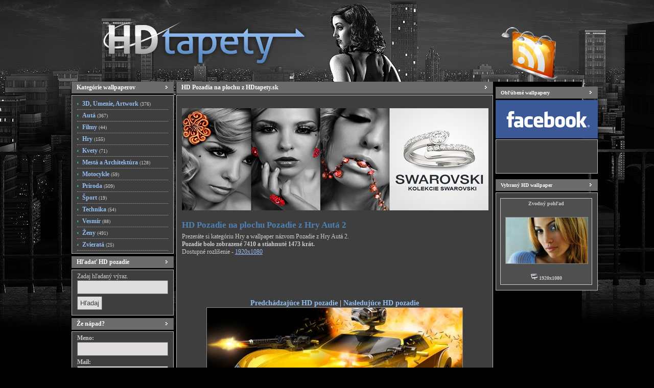

--- FILE ---
content_type: text/html
request_url: http://www.hdtapety.sk/pozadie/Pozadie-z-Hry-Aut%C3%A1-2/
body_size: 5837
content:

<!DOCTYPE html PUBLIC "-//W3C//DTD XHTML 1.0 Strict//EN" "http://www.w3.org/TR/xhtml1/DTD/xhtml1-strict.dtd">
<html xmlns="http://www.w3.org/1999/xhtml">
<head>
<title>Pozadie z Hry Autá 2 tapeta, pozadie, wallpaper</title>
<meta name="description" content="Stiahni si zdarma tapetu, pozadie a wallpaper na plochu kategórie Hry s názvom 'Pozadie z Hry Autá 2'." />
<meta name="keywords" content="HD tapety na plochu, tapetky, pozadia, wallpapery" />
<meta name="robots" content="follow,index" />
<meta http-equiv="Content-Type" content="text/html; charset=utf-8" />
<meta name="verify-v1" content="Q47k3ogoGJgT2GrmSREX+4CMUl2tdn4hu0N+2+38ebA=" />
<link rel="stylesheet" type="text/css" href="../../styles.css" />
<script type="text/javascript">if (window!= window.top) top.location.href = location.href;</script>
<script src="/js/jquery.js" type="text/javascript"></script>
<script src="/js/jquery.bgiframe.js" type="text/javascript"></script>
<script src="/js/jquery.dimensions.js" type="text/javascript"></script>
<script src="/js/jquery.tooltip.js" type="text/javascript"></script>
<link rel="shortcut icon" href="http://www.hdtapety.sk/favicon.ico" />
</head>
<body>
	<div class="Position">
		<div class="Header">
			<h1><a href="../../" style="display:block; width: 480px; height: 150px; float: left">HD Tapety, HD Pozadia na plochu</a></h1>
			<a href="http://www.hdtapety.sk/rss.php"><img src="/images/rss.png" alt="RSS" style="float: right; margin-top: 43px; margin-right: 40px;" /></a>
		</div>
		<!-- google_ad_section_start -->
			<div class="ContentLeft Left">
				<div class="ContentHeader">
					Kategórie wallpaperov
				</div>
				<div class="ContentArea">
					<h3><a href="../../kategoria/3D,+Umenie,+Artwork/" class="NavigationLink">3D, Umenie, Artwork <small>(376)</small></a></h3><h3><a href="../../kategoria/Autá/" class="NavigationLink">Autá <small>(367)</small></a></h3><h3><a href="../../kategoria/Filmy/" class="NavigationLink">Filmy <small>(44)</small></a></h3><h3><a href="../../kategoria/Hry/" class="NavigationLink">Hry <small>(155)</small></a></h3><h3><a href="../../kategoria/Kvety/" class="NavigationLink">Kvety <small>(71)</small></a></h3><h3><a href="../../kategoria/Mestá+a+Architektúra/" class="NavigationLink">Mestá a Architektúra <small>(128)</small></a></h3><h3><a href="../../kategoria/Motocykle/" class="NavigationLink">Motocykle <small>(59)</small></a></h3><h3><a href="../../kategoria/Príroda/" class="NavigationLink">Príroda <small>(509)</small></a></h3><h3><a href="../../kategoria/Šport/" class="NavigationLink">Šport <small>(19)</small></a></h3><h3><a href="../../kategoria/Technika/" class="NavigationLink">Technika <small>(54)</small></a></h3><h3><a href="../../kategoria/Vesmír/" class="NavigationLink">Vesmír <small>(88)</small></a></h3><h3><a href="../../kategoria/Ženy/" class="NavigationLink">Ženy <small>(491)</small></a></h3><h3><a href="../../kategoria/Zvieratá/" class="NavigationLink">Zvieratá <small>(25)</small></a></h3>
				</div>
				
				<div class="ContentHeader" style="margin-top: 5px;">
					Hľadať HD pozadie
				</div>
				<div class="ContentArea Partners">
					<form action="../../search/" method="post" style="padding:0px; margin:0px;" margin="0">
					 Zadaj hľadaný výraz.<br />
					<input type="text" name="search" style="width:93%; border:1px #6C6C6C solid;"><br />
					<div style="width:100%" align="left"><input type="submit" value="Hľadaj" style="border:1px #6C6C6C solid; border-top:0px;"></div>
					</form>
				</div>
				<div class="ContentHeader" style="margin-top: 5px;">
					Že nápad?
				</div>
				<div class="ContentArea Partners">
					<form action="/napad/" method="post" style="padding:0px; margin:0px;" margin="0">
					<strong>Meno:</strong>
					<input type="text" name="meno" style="width:93%; border:1px #6C6C6C solid;">
					<strong>Mail:</strong>
					<input type="text" name="mail" style="width:93%; border:1px #6C6C6C solid;">
					<strong>Správa:</strong>
					<textarea style="width:93%; height: 100px;" name="sprava"></textarea><br />
					<div style="width:100%" align="left"><input type="submit" value="Odošli" name="submit" style="border:1px #6C6C6C solid; border-top:0px;"></div>
					</form>
				</div>
				
				<div class="ContentHeader" style="margin-top: 5px;">
					Najžiadanejšie rozlíšenia
				</div>
				<div class="ContentArea Partners">
		<a href="/rozlisenie/1280x1024/">1280x1024</a><a href="/rozlisenie/1280x800/">1280x800 <small>(širokouhlé)</small></a><a href="/rozlisenie/1280x960/">1280x960</a><a href="/rozlisenie/1440x900/">1440x900 <small>(širokouhlé)</small></a><a href="/rozlisenie/1600x1200/">1600x1200</a><a href="/rozlisenie/1680x1050/">1680x1050 <small>(širokouhlé)</small></a><a href="/rozlisenie/1920x1080/">1920x1080 <small>(HD rozlíšenie)</small></a><a href="/rozlisenie/1920x1200/">1920x1200 <small>(širokouhlé)</small></a><a href="/rozlisenie/Viac/">Väčšie</a>
					</div>
				
				<div class="ContentHeader" style="margin-top: 5px;">
					Partneri
				</div>
				<div class="ContentArea Partners">
					<a href="http://www.backlinks.sk">BackLinks</a>
					<a href="http://www.baumarket.sk">Bau Market blog</a>
					<a href="http://www.wallpapers.sk">Free Wallpapers</a>
					<a href="http://www.katalogokien.sk">Katalóg okien</a>
					<a href="http://www.nejhry.biz">Nej Hry</a>
					<a href="http://www.pcblog.sk">PC blog on line</a>
					<a href="http://www.praca.in">Pracovný portál PRACA</a>
					<a href="http://www.skins.sk">Skins - free wallpapers</a>
					<a href="http://www.onlineprogram.sk">TV program vždy a všade ...</a>
					<a href="http://www.webzabava.sk">Web Zabava na Nete</a>
				</div>
				
				<div class="ContentHeader" style="margin-top: 5px;">
					Štatistiky
				</div>
				<div class="ContentArea Partners">Celkový počet HD pozadí: <strong>2403</strong><br />Zobrazených HD pozadí: <strong>23867469</strong>
				</div>
			</div>
			<div class="ContentMiddle Left">
				<div class="ContentHeader">
					HD Pozadia na plochu z HDtapety.sk
				</div>
				<div class="ContentArea" style="padding: 10px;">
<!-- google_ad_section_start -->

<br />

<div>

 <a rel='nofollow' href='http://www.novesperky.sk' target='blank' ><img src='http://www.hdtapety.sk/banner_system/banner/novesperky-600x200.jpg' alt='Nové šperky - Swarovski' /></a>

 <script type="text/javascript" src="http://www.pelikan.sk/jsgenerator.aspx?id=600x200&amp;a_aid=063938a5&amp;a_bid=3e618418" charset="UTF-8"></script>
 <script type="text/javascript">initGlobal();</script>

</div>

<br />


<style type="text/css">
.afade img{
filter:progid:DXImageTransform.Microsoft.Alpha(opacity=30);
-moz-opacity: 0.55;
}
.fade img{
filter:progid:DXImageTransform.Microsoft.Alpha(opacity=30);
-moz-opacity: 0.55;
}
.fade:hover img{
filter:progid:DXImageTransform.Microsoft.Alpha(opacity=100);
-moz-opacity: 1;
}
</style>
<script type="text/javascript" src="../../js/AjaxRequest.js"></script>
<script type="text/javascript">
function ChangeImage(id) 
{
	for (x=1; x<=id; x++)
	{
		document['rating_' + x].src = '../../images/star.gif';
	}
}
function ImageOff()
{
	for (x=1; x<=5; x++)
	{
		document['rating_' + x].src = '../../images/star_fade.gif';
	}
}	
function SubmitVote(id,rating)
{
	url='../../vote.php?id=' + id + '&r=' + rating;
	document.getElementById("rating").innerHTML='<img src="../../images/working.gif" /><br />';
	AjaxRequest.get(
	{
					'url':url
				,'onSuccess':function(req){ 
					var ResponseCode = req.responseText;
					document.getElementById("stars").innerHTML=RetrieveStars(ResponseCode,id);
				}
			  }
	);
}
function RetrieveStars(aResponseCode,id)
{
	url='../../details.php?act=retrieve_stars&id=' + id;
	AjaxRequest.get(
	{
					'url':url
				,'onSuccess':function(req){ 
					var ResponseCode = req.responseText;
					document.getElementById("stars").innerHTML=ResponseCode;
					document.getElementById("rating").innerHTML=aResponseCode + '<br />';
				}
			  }
	);
}
function SendEmail(url)
{
	email=document.getElementById("send_email").value;
	url='../../details.php?act=send_email&email=' + email + '&url=' + url;
	AjaxRequest.get(
	{
					'url':url
				,'onSuccess':function(req){ 
					var ResponseCode = req.responseText;
					document.getElementById("send_email_box").innerHTML=ResponseCode;
				}
			  }
	);
	return false;
}
</script>
<h2>HD Pozadie na plochu Pozadie z Hry Autá 2</h2>Prezeráte si kategóriu Hry a wallpaper názvom Pozadie z Hry Autá 2.  <br /><strong>Pozadie bolo zobrazené 7410 a stiahnuté 1473 krát.</strong><br />Dostupné rozlíšenie - <a href="/download.php?pozadie=2382&amp;id=1" style="text-decoration: underline;">1920x1080</a> <br /><br />
<center>
<script type="text/javascript"><!--
google_ad_client = "ca-pub-2257108922001781";
/* HDtapety - 486x60 */
google_ad_slot = "1267859379";
google_ad_width = 468;
google_ad_height = 60;
//-->
</script>
<script type="text/javascript"
src="http://pagead2.googlesyndication.com/pagead/show_ads.js">
</script></center>
<center style="margin-top: 5px;"><span style="font-size:120%; font-weight:bold;"><a href="../Pozadie-z-Hry-Autá-1/">Predchádzajúce HD pozadie</a></span><span style='font-size:120%; font-weight:bold;'> | </span><span style="font-size:120%; font-weight:bold;"><a href="../Call-Of-Duty-4-Sniper/">Nasledujúce HD pozadie</a></span></span><br /><a href="/download.php?pozadie=2382&amp;id=1" target="blank"><img style="border: 1px solid #888; width: 500px;" src="../../images/wallpapers/nahlady/Car Game (1)-264216.jpeg" alt="Pozadie z Hry Autá 2" /></a><br />

<div style="width:500px;" align="left" style="border:0px black solid;"><span style="font-weight:bold;">Popis:</span> Pozadie z Hry-Autá 1<strong> HD pozadie, HD tapeta, HD wallpaper</strong><br /></div><br /><script type="text/javascript"><!--
google_ad_client = "ca-pub-2257108922001781";
/* HDtapety - 486x60 */
google_ad_slot = "1267859379";
google_ad_width = 468;
google_ad_height = 60;
//-->
</script>
<script type="text/javascript"
src="http://pagead2.googlesyndication.com/pagead/show_ads.js">
</script><br />
		<div style="width:307px;">
		
		<span id="rating">Hodnotenie pozadia: 3.3 (3 krát hodnotené)<br /></span><span id="stars"><a href="#" onClick="SubmitVote(2382,1); return false;"><img src="../../images/star_fade.gif" style="border:0;" name="rating_1" onMouseOver="ChangeImage(1);" onMouseOut="ImageOff();"></a><a href="#" onClick="SubmitVote(2382,2); return false;"><img src="../../images/star_fade.gif" style="border:0;" name="rating_2" onMouseOver="ChangeImage(2);" onMouseOut="ImageOff();"></a><a href="#" onClick="SubmitVote(2382,3); return false;"><img src="../../images/star_fade.gif" style="border:0;" name="rating_3" onMouseOver="ChangeImage(3);" onMouseOut="ImageOff();"></a><a href="#" onClick="SubmitVote(2382,4); return false;"><img src="../../images/star_fade.gif" style="border:0;" name="rating_4" onMouseOver="ChangeImage(4);" onMouseOut="ImageOff();"></a><a href="#" onClick="SubmitVote(2382,5); return false;"><img src="../../images/star_fade.gif" style="border:0;" name="rating_5" onMouseOver="ChangeImage(5);" onMouseOut="ImageOff();"></a></span></div></form><br /><span style="font-size:115%;">Stiahnuť v rozlíšení<br /><a href="/download.php?pozadie=2382&amp;id=1" style="text-decoration: underline;">1920x1080</a> </span><br /><Br />


<h2>Príbuzné pozadia</h2>
<div class="Box Left" title="<img src='/images/zobrazenia.png' alt='Zbrazení' width='13' /> 6178<br /><img src='/images/stiahnutia.png' alt='Stiahnutí' width='13' /> 1281">
	<div style="font-size: 1em; margin-bottom: 5px;"><a href="../../pozadie/STALKER-prichádza/">STALKER prichádza</a></div><div class="Thumb"><a href="../../pozadie/STALKER-prichádza/"><img class="Thumbnail" src="../../images/wallpapers/thumbs/GamesWallparers (51)-380835.jpeg" alt="STALKER prichádza" /></a></div><img src="/images/rozlisenie.png" width="13" alt="Rozlíšenie" /> 1280x1024</div><div class="Spacer">&nbsp;</div>
<div class="Box Left" title="<img src='/images/zobrazenia.png' alt='Zbrazení' width='13' /> 4242<br /><img src='/images/stiahnutia.png' alt='Stiahnutí' width='13' /> 1369">
	<div style="font-size: 1em; margin-bottom: 5px;"><a href="../../pozadie/Ridge-Racer/">Ridge Racer</a></div><div class="Thumb"><a href="../../pozadie/Ridge-Racer/"><img class="Thumbnail" src="../../images/wallpapers/thumbs/GamesWallparers (11)-971248.jpeg" alt="Ridge Racer" /></a></div><img src="/images/rozlisenie.png" width="13" alt="Rozlíšenie" /> 1600x1200</div><div class="Spacer">&nbsp;</div>
<div class="Box Left" title="<img src='/images/zobrazenia.png' alt='Zbrazení' width='13' /> 4276<br /><img src='/images/stiahnutia.png' alt='Stiahnutí' width='13' /> 1014">
	<div style="font-size: 1em; margin-bottom: 5px;"><a href="../../pozadie/Swordman/">Swordman</a></div><div class="Thumb"><a href="../../pozadie/Swordman/"><img class="Thumbnail" src="../../images/wallpapers/thumbs/sword-678945.jpeg" alt="Swordman" /></a></div><img src="/images/rozlisenie.png" width="13" alt="Rozlíšenie" /> 1280x1024</div>
<div class="Box Left" title="<img src='/images/zobrazenia.png' alt='Zbrazení' width='13' /> 4091<br /><img src='/images/stiahnutia.png' alt='Stiahnutí' width='13' /> 1202">
	<div style="font-size: 1em; margin-bottom: 5px;"><a href="../../pozadie/Pozadie-z-hry-30/">Pozadie z hry 30</a></div><div class="Thumb"><a href="../../pozadie/Pozadie-z-hry-30/"><img class="Thumbnail" src="../../images/wallpapers/thumbs/War (30)-68504.jpeg" alt="Pozadie z hry 30" /></a></div><img src="/images/rozlisenie.png" width="13" alt="Rozlíšenie" /> 1920x1080</div><div class="Spacer">&nbsp;</div>
<div class="Box Left" title="<img src='/images/zobrazenia.png' alt='Zbrazení' width='13' /> 4860<br /><img src='/images/stiahnutia.png' alt='Stiahnutí' width='13' /> 1910">
	<div style="font-size: 1em; margin-bottom: 5px;"><a href="../../pozadie/Diablo3-1/">Diablo3 1</a></div><div class="Thumb"><a href="../../pozadie/Diablo3-1/"><img class="Thumbnail" src="../../images/wallpapers/thumbs/Diablo-3-1643-947870.jpeg" alt="Diablo3 1" /></a></div><img src="/images/rozlisenie.png" width="13" alt="Rozlíšenie" /> 1680x1050</div><div class="Spacer">&nbsp;</div>
<div class="Box Left" title="<img src='/images/zobrazenia.png' alt='Zbrazení' width='13' /> 5603<br /><img src='/images/stiahnutia.png' alt='Stiahnutí' width='13' /> 1622">
	<div style="font-size: 1em; margin-bottom: 5px;"><a href="../../pozadie/NFS-Pro-Street-Nissan-zadok/">NFS Pro Street Nissan zadok</a></div><div class="Thumb"><a href="../../pozadie/NFS-Pro-Street-Nissan-zadok/"><img class="Thumbnail" src="../../images/wallpapers/thumbs/GamesWallparers (39)-16892.jpeg" alt="NFS Pro Street Nissan zadok" /></a></div><img src="/images/rozlisenie.png" width="13" alt="Rozlíšenie" /> 1600x1200</div><div class="Clear"></div></center>

</div>


<!-- google_ad_section_end -->
				<br /><div align="center" style="font-size:100%">[<a href="../../submit/">Pridaj HD wallpaper</a>]</div><br /></div>
			</div>
			<div class="ContentRight Left">
				<div class="ContentHeader">
					Obľúbené wallpapery
				</div>
				<a href="http://www.facebook.com/pages/HD-Tapety/302452920281"><img src="/images/facebook.jpg" alt="Pridajte sa ku nám na Facebooku" width="200" height="75" /></a>
	
        <div class="ContentArea" style="text-align: center;">

        <div align="center"> 

<br>

<script type="text/javascript">
<!--
document.write (unescape("%3Cscript src='http://www.backlinks.sk/banner.php?ad=19&url="+encodeURI(document.location.href)+"' type='text/javascript'%3E%3C/script%3E")); 
//-->
</script>

<br>
<br>

<script type="text/javascript" async="true" charset="utf-8" src="http://sk.search.etargetnet.com/generic/advert.php?g=ref:37033,area:160x90,kokos:1,js:1,design_name:custom,border_color:ffffff,border_style:none,background_opacity:100,background_color:4F4F4F,hover_back:,title_color:5081B5,text_color:404040,url_color:0067d6,h_title_color:5081B5,h_text_color:404040,h_url_color:0067d6,freespace:0,logo_type:0,logo:0,title_underline:0,url_underline:0,h_title_underline:1,h_url_underline:1,nourl:,fsi:14,font:tahoma,q:CATALOG_CATEGORY_ID" ></script>

      <br />
      <br />
			  </div>

					<!--<script type="text/javascript">
google_ad_client = "pub-4812959302242779";
google_ad_width = 160;
google_ad_height = 600;
google_ad_format = "160x600_as";
google_ad_type = "text";
google_ad_channel = "1267859379";
google_color_border = "3e3e3e";
google_color_bg = "3e3e3e";
google_color_link = "95BEF3";
google_color_text = "cccccc";
google_color_url = "95BEF3";
</script> -->
<div class="Clear"></div>
				</div>
				
				<span style="font-size:20%">&nbsp;</span>
				<div class="ContentHeader">
					Vybraný HD wallpaper
				</div>
				<div class="ContentArea" style="text-align: center;">

<div class="Box" title="<img src='/images/zobrazenia.png' alt='Zbrazení' width='13' /> 11391<br /><img src='/images/stiahnutia.png' alt='Stiahnutí' width='13' /> 2079">
	<div style="font-size: 1em; margin-bottom: 5px;"><a href="../../pozadie/Zvodný-pohľad/">Zvodný pohľad</a></div><div class="Thumb"><a href="../../pozadie/Zvodný-pohľad/"><img class="Thumbnail" src="../../images/wallpapers/thumbs/1920x1080 Babes (10)-102677.jpeg" alt="Zvodný pohľad" /></a></div>
<img src="/images/rozlisenie.png" width="13" alt="Rozlíšenie" /> 1920x1080</div><div class="Clear"></div>
				</div>
			</div>
			<div class="Clear"></div>
			<div style="text-align: center"><br />
        <div align="center">
              
<!-- BBŠTART hdtapety/HD tapety/rolovací/Full Banner 468x60 -->
<script type='text/javascript'>/* <![CDATA[ */
var bbat=0,bbbr=0,bbtt='_top',bbpath='2082/1/2/1',bbxl=1,bbac=1;
//]]></script>
<script type='text/javascript' charset='windows-1250' src='http://ad2.billboard.sk/code/bb4.js?2'></script>
<noscript><div style='display:inline;width:468px;text-align:center;font-weight:900;font-family:Verdana,sans-serif;font-size:xx-small;vertical-align:bottom'><a href='http://ad2.billboard.sk/please/redirect/2082/1/2/1/'><img src='http://ad2.billboard.sk/please/showit/2082/1/2/1/?typkodu=img' width='468' height='60' style='border:0px none' alt='' /></a></div></noscript>
<!-- BBKONIEC -->
			  </div>
			  
      <br />
      
      <strong>Ponúkame Vám pozadia na plochu v rozlíšeniach</strong><br />
			<a href="http://www.hdtapety.sk/rozlisenie/1280x1024/">1280x1024</a> <a href="http://www.hdtapety.sk/rozlisenie/1280x768/">1280x768</a> <a href="http://www.hdtapety.sk/rozlisenie/1280x800/">1280x800</a> <a href="http://www.hdtapety.sk/rozlisenie/1280x853/">1280x853</a> <a href="http://www.hdtapety.sk/rozlisenie/1280x900/">1280x900</a> <a href="http://www.hdtapety.sk/rozlisenie/1280x960/">1280x960</a> <a href="http://www.hdtapety.sk/rozlisenie/1361x1020/">1361x1020</a> <a href="http://www.hdtapety.sk/rozlisenie/1400x933/">1400x933</a> <a href="http://www.hdtapety.sk/rozlisenie/1440x1080/">1440x1080</a> <a href="http://www.hdtapety.sk/rozlisenie/1440x900/">1440x900</a> <a href="http://www.hdtapety.sk/rozlisenie/1440x960/">1440x960</a> <a href="http://www.hdtapety.sk/rozlisenie/1600x1000/">1600x1000</a> <a href="http://www.hdtapety.sk/rozlisenie/1600x1066/">1600x1066</a> <a href="http://www.hdtapety.sk/rozlisenie/1600x1067/">1600x1067</a> <a href="http://www.hdtapety.sk/rozlisenie/1600x1071/">1600x1071</a> <a href="http://www.hdtapety.sk/rozlisenie/1600x1199/">1600x1199</a> <a href="http://www.hdtapety.sk/rozlisenie/1600x1200/">1600x1200</a> <a href="http://www.hdtapety.sk/rozlisenie/1600x1251/">1600x1251</a> <a href="http://www.hdtapety.sk/rozlisenie/1600x961/">1600x961</a> <a href="http://www.hdtapety.sk/rozlisenie/1632x1224/">1632x1224</a> <a href="http://www.hdtapety.sk/rozlisenie/1680x1050/">1680x1050</a> <a href="http://www.hdtapety.sk/rozlisenie/1700x1024/">1700x1024</a> <a href="http://www.hdtapety.sk/rozlisenie/1916x1200/">1916x1200</a> <a href="http://www.hdtapety.sk/rozlisenie/1918x1079/">1918x1079</a> <a href="http://www.hdtapety.sk/rozlisenie/1918x1137/">1918x1137</a> <a href="http://www.hdtapety.sk/rozlisenie/1920x1080/">1920x1080</a> <a href="http://www.hdtapety.sk/rozlisenie/1920x1200/">1920x1200</a> <a href="http://www.hdtapety.sk/rozlisenie/1920x1215/">1920x1215</a> <a href="http://www.hdtapety.sk/rozlisenie/1920x1234/">1920x1234</a> <a href="http://www.hdtapety.sk/rozlisenie/1920x1440/">1920x1440</a> <a href="http://www.hdtapety.sk/rozlisenie/1920x1578/">1920x1578</a> <a href="http://www.hdtapety.sk/rozlisenie/1999x1333/">1999x1333</a> <a href="http://www.hdtapety.sk/rozlisenie/2000x1333/">2000x1333</a> <a href="http://www.hdtapety.sk/rozlisenie/2048x1638/">2048x1638</a> <a href="http://www.hdtapety.sk/rozlisenie/2050x1363/">2050x1363</a> <a href="http://www.hdtapety.sk/rozlisenie/2200x1375/">2200x1375</a> <a href="http://www.hdtapety.sk/rozlisenie/2200x1846/">2200x1846</a> <a href="http://www.hdtapety.sk/rozlisenie/2400x1500/">2400x1500</a> <a href="http://www.hdtapety.sk/rozlisenie/2560x1600/">2560x1600</a> <a href="http://www.hdtapety.sk/rozlisenie/2592x1944/">2592x1944</a> <a href="http://www.hdtapety.sk/rozlisenie/3000x1681/">3000x1681</a> <a href="http://www.hdtapety.sk/rozlisenie/3000x1875/">3000x1875</a> <a href="http://www.hdtapety.sk/rozlisenie/3000x2400/">3000x2400</a> <a href="http://www.hdtapety.sk/rozlisenie/3008x2000/">3008x2000</a> <a href="http://www.hdtapety.sk/rozlisenie/3072x2048/">3072x2048</a> <a href="http://www.hdtapety.sk/rozlisenie/3200x2000/">3200x2000</a> <a href="http://www.hdtapety.sk/rozlisenie/3259x2211/">3259x2211</a> <a href="http://www.hdtapety.sk/rozlisenie/3872x2592/">3872x2592</a> <a href="http://www.hdtapety.sk/rozlisenie/4000x2500/">4000x2500</a> <a href="http://www.hdtapety.sk/rozlisenie/4400x2750/">4400x2750</a> <a href="http://www.hdtapety.sk/rozlisenie/4600x2875/">4600x2875</a> <a href="http://www.hdtapety.sk/rozlisenie/5000x3125/">5000x3125</a> <a href="http://www.hdtapety.sk/rozlisenie/5440x4080/">5440x4080</a> <a href="http://www.hdtapety.sk/rozlisenie/5600x3500/">5600x3500</a> <a href="http://www.hdtapety.sk/rozlisenie/6000x4800/">6000x4800</a> 
			</div>
		<!-- google_ad_section_end -->
	</div>
	<div class="Footer"> &copy; 2009 <a href="http://www.hdtapety.sk">HDTapety.sk</a> - <a href="http://www.hdtapety.sk/ochrana-sukromia.php">Ochrana súkromia</a><br /><a href="http://www.hdtapety.sk/odkazy.php">Odkazy</a></div>
  <br />
</body>
<a href="http://www.toplist.sk/fotografie"><script language="JavaScript" type="text/javascript">
<!--
document.write ('<img src="http://toplist.sk/dot.asp?id=1147572&amp;http='+escape(document.referrer)+'" width="1" height="1" border=0 alt="TOPlist" />'); 
//--></script></a><noscript><img src="http://toplist.sk/dot.asp?id=1147572" border="0"
alt="TOPlist" width="1" height="1" /></noscript>

<script type="text/javascript">
var gaJsHost = (("https:" == document.location.protocol) ? "https://ssl." : "http://www.");
document.write(unescape("%3Cscript src='" + gaJsHost + "google-analytics.com/ga.js' type='text/javascript'%3E%3C/script%3E"));
</script>
<script type="text/javascript">
try {
var pageTracker = _gat._getTracker("UA-12475186-1");
pageTracker._setDomainName("none");
pageTracker._setAllowLinker(true);
pageTracker._trackPageview();
} catch(err) {}</script>

<a href="http://www.toplist.cz/fotografie"><script language="JavaScript" type="text/javascript">
<!--
document.write ('<img src="http://toplist.cz/dot.asp?id=959680&amp;http='+escape(document.referrer)+'" width="1" height="1" border=0 alt="TOPlist" />'); 
//--></script></a><noscript><img src="http://toplist.cz/dot.asp?id=959680" border="0"
alt="TOPlist" width="1" height="1" /></noscript>

</html>


--- FILE ---
content_type: text/html; charset=utf-8
request_url: https://www.google.com/recaptcha/api2/aframe
body_size: 266
content:
<!DOCTYPE HTML><html><head><meta http-equiv="content-type" content="text/html; charset=UTF-8"></head><body><script nonce="Jm5uKeXuM_ahfnaqVWo9Iw">/** Anti-fraud and anti-abuse applications only. See google.com/recaptcha */ try{var clients={'sodar':'https://pagead2.googlesyndication.com/pagead/sodar?'};window.addEventListener("message",function(a){try{if(a.source===window.parent){var b=JSON.parse(a.data);var c=clients[b['id']];if(c){var d=document.createElement('img');d.src=c+b['params']+'&rc='+(localStorage.getItem("rc::a")?sessionStorage.getItem("rc::b"):"");window.document.body.appendChild(d);sessionStorage.setItem("rc::e",parseInt(sessionStorage.getItem("rc::e")||0)+1);localStorage.setItem("rc::h",'1769254942515');}}}catch(b){}});window.parent.postMessage("_grecaptcha_ready", "*");}catch(b){}</script></body></html>

--- FILE ---
content_type: text/css
request_url: http://www.hdtapety.sk/styles.css
body_size: 1188
content:
/*Common*/
body {
	font-family: Tahoma;
	font-size: 62.5%;
	color: #cccccc;
	margin: 0px;
	text-align:justify;
	background-image: url('../images/bg.jpg');
	background-position: top center;
	background-repeat: no-repeat;
	background-color: #000000;
}
	.Left {
		float: left;
	}
	.Right {
		float: right;
	}
	.Clear {
		clear: both;
	}
h3 {
	font-size: 12px;
	margin: 0;
	padding: 0;
}
small {
	font-size: 10px;
	color: #cccccc;
	font-weight: normal;
}
h1 {
	font-size: 1em;
	color: #fff;
margin: 0px;
padding: 0px;
}
h2 {
	font-size: 1.4em;
	color: #5081B5;
margin: 0px;
margin-bottom: 5px;
}
input, textarea {
		background-color: #dfdddd;
		border: 1px solid #4f4f4f;
		padding: 5px;
		color: #3e3e3e;
		margin-bottom: 5px;
}
a {
	color: #95BEF3;
	text-decoration: none;
}
a:hover {
	text-decoration: underline;
}
img {
	border: 0px;
}
	.Thumbnail {
		border: 1px solid #aaa;
	}

/*Layout*/
.Position {
	width: 1000px;
	font-size: 1.2em;
	margin: 0 auto 10px auto;
}
.Header {
	height: 160px;
}
.Header h1 {
	text-indent: -50000px;
}
.ContentLeft {
	width: 200px;
	margin-right: 5px;
}
	.ContentLeft .ContentArea {
		padding: 5px 10px;
		background-color: #3e3e3e;
	}
	.Partners a {
		padding-left: 10px;
		display: block;
		height: 22px;
		line-height: 22px;
		background: url(images/navigation_bullet.jpg) left center no-repeat;
	}
	.Buttons {
		text-align: center;
		border: 1px solid #bbb;
		padding: 5px 8px 10px 8px;
	}
	.Buttons img {
		float: left;
		margin: 5px 0 0 0;
	}
	.ButtonsSpacer {
		float: left;
		width: 2px;
	}
.ContentMiddle {
	width: 620px;
	margin-right: 5px;
	background-color: #3e3e3e;
}
.ContentRight {
	width: 200px;
}
	.ContentHeader {
		background: url(images/content_header_arrow.jpg) #6c6c6c right no-repeat;
		height: 23px;
		line-height: 23px;
		color: #fff;
		padding-left: 10px;
		margin-bottom: 3px;
		font-weight: bold;
		font-size: 1em;
	color: #fff;
	}
	.ContentArea {
		border: 1px solid #bbb;
	}
	.ContentRight .ContentArea {
		padding: 10px 8px 0 8px;
		background-color: #3e3e3e;
	}
.NavigationLink {
	padding-left: 10px;
	display: block;
	height: 22px;
	line-height: 22px;
	border-bottom: 1px dotted #aaa;
	background: url(images/navigation_bullet.jpg) left center no-repeat;
}
.FeaturedScreensaver {
	margin: 10px 25px 10px 25px;
	padding: 5px;
	width: 140px;
	background-color: #f3f3f3;
	border: 1px solid #ccc;
	font-weight: bold;
}
.Box, .Box2 {
	margin: 0 0 10px 0;
	padding: 4px;
	width: 170px;
	height: 160px;
	background-color: #4f4f4f;
	border: 1px solid #ccc;
	text-align: center;
	font-weight: bold;
	
}
.Box2 {
	height: 170px;
}
.Box a {
	color: #cccccc;
}
	.Spacer {
		float: left;
		width: 5px;
		height: 120px;
		margin: 10px 0;
		padding: 4px;
	}
.Thumbnail {
	width: 160px;
	border: 1px solid #888;
	margin-left: 5px;
}
.Thumb {
	height: 127px;
	display:table-cell;
	vertical-align: middle;
}
.Thumb2 {
	height: 127px;
	display:table-cell;
	vertical-align: middle;
}
.Footer {
	width: 200px;
	text-align: center;
	margin: 0 auto;
}
#tooltip, #tooltip2 {
		position: absolute;
		z-index: 3000;
		border: 1px dashed #ccc;
		background-color: #4f4f4f;
		padding: 10px;
		opacity: 0.85;
}
#tooltip h6, #tooltip div { margin: 0; font-weight: normal; color: #cccccc; font-size: 12px;}

div.watermark
{
	position: relative;
	-moz-user-select: none;
}

div.watermark div
{
	position: absolute;
	cursor: default;
	color: White;
	margin: 4px;
	line-height: 20px;
	filter: progid:DXImageTransform.Microsoft.Alpha(opacity=50);
	opacity: .5;
	-moz-opacity: .5;
	right: 5px;
	bottom: 0;
}